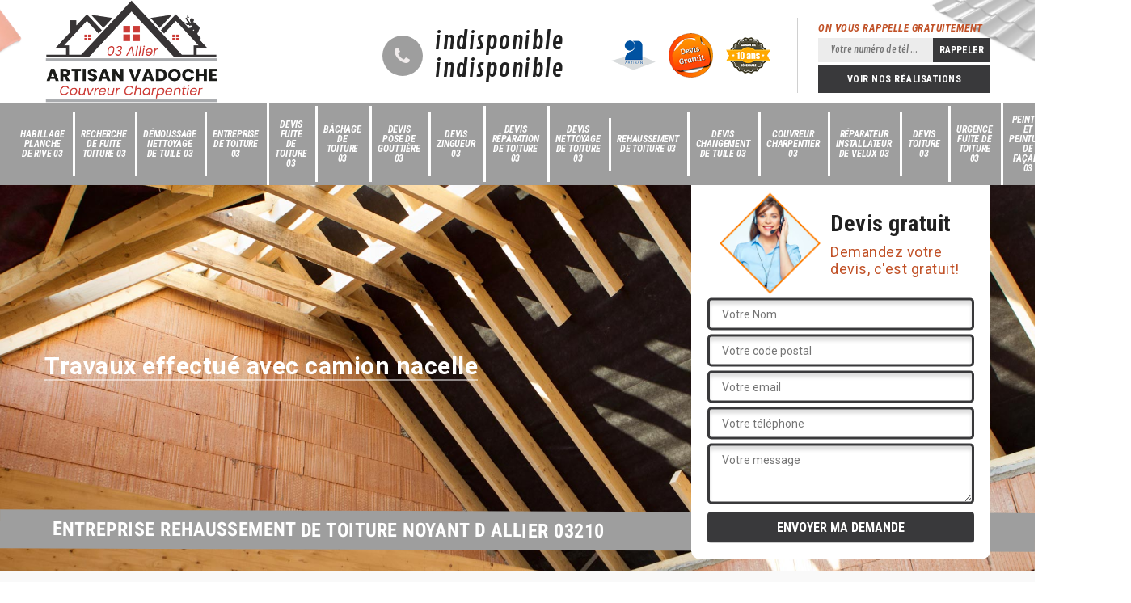

--- FILE ---
content_type: text/html; charset=UTF-8
request_url: https://www.couvreur-charpentier-03.fr/entreprise-rehaussement-toiture-noyant-d-allier-03210
body_size: 5223
content:
<!DOCTYPE html>
<html dir="ltr" lang="fr-FR">
<head>
		<meta charset="UTF-8" />
    <meta name=viewport content="width=device-width, initial-scale=1.0, minimum-scale=1.0 maximum-scale=1.0">
    <meta http-equiv="content-type" content="text/html; charset=UTF-8" >
    <title>Entreprise rehaussement de toiture à Noyant D Allier tel: 04.82.29.58.41</title>
        <meta name="description" content="Excellent couvreur à Noyant D Allier 03210, VADOCHE Couvreur 03 est le professionnel qu'il vous faut pour s'occuper du rehaussement de votre toiture. Travaux effectués étape par étape. Devis gratuit">        
    <link rel="shortcut icon" href="/skins/default/images/favicon.ico" type="image/x-icon">
	<link rel="icon" href="/skins/default/images/favicon.ico" type="image/x-icon">
  <link href="/skins/default/css/bootstrap.css" rel="stylesheet" type="text/css"/>
  <link href="https://fonts.googleapis.com/css?family=Roboto:300,400,700|Roboto+Condensed:400,700,700i|Contrail+One" rel="stylesheet">
  <link href="/skins/default/css/style.css" rel="stylesheet" type="text/css"/>
    
</head>
<body class="Desktop ville">
    
    <header class="header"><div class="header-top"><div class="container"><div class="d-flex align-items-center justify-content-between"><a href="/" title="VADOCHE David Couvreur 03" class="logo"><img loading="lazy" src="/skins/default/images/logo.png" alt="VADOCHE David Couvreur 03"/></a><div class="right-block"><div class="topRight d-flex align-items-center justify-content-end"><div class="tel_top"><i class="icon icon-phone"></i><div><a href="tel:indisponible">indisponible</a><a href="tel:indisponible">indisponible</a></div></div><div class="logo-divres"><img loading="lazy" src="/skins/default/images/img/logo_artisan.png" alt=""/><img loading="lazy" src="/skins/default/images/img/logo_devisGratuit.png" alt=""/><img loading="lazy" src="/skins/default/images/img/logo_gdecennale.png" alt=""/></div><div class="rappel_top"><strong>On vous rappelle gratuitement</strong><form action="/message.php" method="post" id="rappel_immediat"><input type="text" name="mail" id="mail2" value=""><input type="hidden" name="type" value="rappel"><input type="text" name="numtel" required="" placeholder="Votre numéro de tél ..." class="form-input"><input type="submit" name="OK" value="RAPPELER" class=" btn btn-submit"></form><a href="/realisations" class="btn-rea">Voir nos réalisations</a></div></div></div></div></div></div><nav class="nav"><div class="container"><ul class="nav-list"><li class="nav-item"><a href="entreprise-habillage-planche-rive-allier-03">Habillage planche de rive 03</a></li><li class="nav-item"><a href="entreprise-recherche-fuite-toiture-allier-03">Recherche de fuite toiture 03</a></li><li class="nav-item"><a href="entreprise-demoussage-nettoyage-tuile-allier-03">Démoussage nettoyage de tuile 03</a></li><li class="nav-item"><a href="entreprise-toiture-allier-03">Entreprise de toiture 03</a></li><li class="nav-item"><a href="devis-fuite-toiture-allier-03">Devis fuite de toiture 03</a></li><li class="nav-item"><a href="entreprise-bachage-toiture-allier-03">Bâchage de toiture 03</a></li><li class="nav-item"><a href="devis-pose-gouttiere-allier-03">Devis pose de gouttière 03</a></li><li class="nav-item"><a href="devis-zingueur-allier-03">Devis zingueur 03</a></li><li class="nav-item"><a href="devis-reparation-toiture-allier-03">Devis réparation de toiture 03</a></li><li class="nav-item"><a href="devis-nettoyage-toiture-allier-03">Devis nettoyage de toiture 03</a></li><li class="nav-item"><a href="entreprise-rehaussement-toiture-allier-03">Rehaussement de toiture 03</a></li><li class="nav-item"><a href="devis-changement-tuile-allier-03">Devis changement de tuile 03</a></li><li class="nav-item"><a href="/">Couvreur charpentier 03</a></li><li class="nav-item"><a href="artisan-reparateur-installateur-velux-allier-03">Réparateur installateur de velux 03</a></li><li class="nav-item"><a href="devis-toiture-allier-03">Devis toiture 03</a></li><li class="nav-item"><a href="entreprise-urgence-fuite-toiture-allier-03">Urgence fuite de toiture 03</a></li><li class="nav-item"><a href="artisan-peintre-peinture-facade-allier-03">Peintre et peinture de façade 03</a></li></ul></div></nav></header>
    <div class="containerslider"><div class="homeslider"><div class="fullImg" style="background-image: url('skins/default/images/img/bg-242.jpg');"></div></div><div class="caption"><div class="container"><div class="row align-items-center"><div class="col-md-8"><strong>Travaux effectué avec camion nacelle</strong></div><div class="col-md-4"><div class="Devisgratuit"><div class="titreD"><img loading="lazy" src="/skins/default/images/img/call.png" alt=""/><div><h3>Devis gratuit</h3><span>Demandez votre devis, c'est gratuit!</span></div></div><form action="/message.php" method="post" id="FormDevis"><input type="text" name="mail" id="mail" value=""><input type="text" name="nom" required="" class="form-input" placeholder="Votre Nom"><input type="text" name="code_postal" required="" class="form-input" placeholder="Votre code postal"><input type="text" name="email" required="" class="form-input" placeholder="Votre email"><input type="text" name="telephone" required="" class="form-input" placeholder="Votre téléphone"><textarea name="message" required="" class="form-input" placeholder="Votre message"></textarea><input type="submit" value="Envoyer ma demande" class="btn btn-submit"></form></div></div></div></div><div class="text-slider-D"><div class="container"><h1>Entreprise rehaussement de toiture Noyant D Allier 03210</h1></div></div></div></div><div class="Contenu"><div class="container"><div class="corps"><div class="row"><div class="col-12"><div class="mainleft"><div class="introArticle"></div><div class="competences" id="sliderComp"><div class="col-lg-3 col-md-4"><a href="entreprise-habillage-planche-rive-allier-03" class="item-comp "><img loading="lazy" src="/skins/default/images/img/cat-30.jpg" alt="$lien.ancre}"/><h3>Habillage planche de rive 03</h3></a></div><div class="col-lg-3 col-md-4"><a href="entreprise-recherche-fuite-toiture-allier-03" class="item-comp "><img loading="lazy" src="/skins/default/images/img/cat-374.jpg" alt="$lien.ancre}"/><h3>Recherche de fuite toiture 03</h3></a></div><div class="col-lg-3 col-md-4"><a href="entreprise-demoussage-nettoyage-tuile-allier-03" class="item-comp "><img loading="lazy" src="/skins/default/images/img/cat-317.jpg" alt="$lien.ancre}"/><h3>Démoussage nettoyage de tuile 03</h3></a></div><div class="col-lg-3 col-md-4"><a href="entreprise-toiture-allier-03" class="item-comp "><img loading="lazy" src="/skins/default/images/img/cat-258.jpg" alt="$lien.ancre}"/><h3>Entreprise de toiture 03</h3></a></div><div class="col-lg-3 col-md-4"><a href="devis-fuite-toiture-allier-03" class="item-comp "><img loading="lazy" src="/skins/default/images/img/cat-249.jpg" alt="$lien.ancre}"/><h3>Devis fuite de toiture 03</h3></a></div><div class="col-lg-3 col-md-4"><a href="entreprise-bachage-toiture-allier-03" class="item-comp "><img loading="lazy" src="/skins/default/images/img/cat-248.jpg" alt="$lien.ancre}"/><h3>Bâchage de toiture 03</h3></a></div><div class="col-lg-3 col-md-4"><a href="devis-pose-gouttiere-allier-03" class="item-comp "><img loading="lazy" src="/skins/default/images/img/cat-247.jpg" alt="$lien.ancre}"/><h3>Devis pose de gouttière 03</h3></a></div><div class="col-lg-3 col-md-4"><a href="devis-zingueur-allier-03" class="item-comp "><img loading="lazy" src="/skins/default/images/img/cat-246.jpg" alt="$lien.ancre}"/><h3>Devis zingueur 03</h3></a></div><div class="col-lg-3 col-md-4"><a href="devis-reparation-toiture-allier-03" class="item-comp "><img loading="lazy" src="/skins/default/images/img/cat-245.jpg" alt="$lien.ancre}"/><h3>Devis réparation de toiture 03</h3></a></div><div class="col-lg-3 col-md-4"><a href="devis-nettoyage-toiture-allier-03" class="item-comp "><img loading="lazy" src="/skins/default/images/img/cat-244.jpg" alt="$lien.ancre}"/><h3>Devis nettoyage de toiture 03</h3></a></div><div class="col-lg-3 col-md-4"><a href="entreprise-rehaussement-toiture-allier-03" class="item-comp "><img loading="lazy" src="/skins/default/images/img/cat-242.jpg" alt="$lien.ancre}"/><h3>Rehaussement de toiture 03</h3></a></div><div class="col-lg-3 col-md-4"><a href="devis-changement-tuile-allier-03" class="item-comp "><img loading="lazy" src="/skins/default/images/img/cat-243.jpg" alt="$lien.ancre}"/><h3>Devis changement de tuile 03</h3></a></div><div class="col-lg-3 col-md-4"><a href="/" class="item-comp "><img loading="lazy" src="/skins/default/images/img/cat-240.jpg" alt="$lien.ancre}"/><h3>Couvreur charpentier 03</h3></a></div><div class="col-lg-3 col-md-4"><a href="artisan-reparateur-installateur-velux-allier-03" class="item-comp "><img loading="lazy" src="/skins/default/images/img/cat-241.jpg" alt="$lien.ancre}"/><h3>Réparateur installateur de velux 03</h3></a></div><div class="col-lg-3 col-md-4"><a href="devis-toiture-allier-03" class="item-comp "><img loading="lazy" src="/skins/default/images/img/cat-114.jpg" alt="$lien.ancre}"/><h3>Devis toiture 03</h3></a></div><div class="col-lg-3 col-md-4"><a href="entreprise-urgence-fuite-toiture-allier-03" class="item-comp "><img loading="lazy" src="/skins/default/images/img/cat-29.jpg" alt="$lien.ancre}"/><h3>Urgence fuite de toiture 03</h3></a></div><div class="col-lg-3 col-md-4"><a href="artisan-peintre-peinture-facade-allier-03" class="item-comp "><img loading="lazy" src="/skins/default/images/img/cat-219.jpg" alt="$lien.ancre}"/><h3>Peintre et peinture de façade 03</h3></a></div></div></div><div class="contenublock"><div class="Block Block0"><div class="bloc-une"><h2> Les interventions de rehaussements de la toiture à Noyant D Allier dans le 03210 et ses environs</h2><p>Les opérations en relation avec la toiture sont innombrables. En effet, il est possible de réaliser des travaux de rehaussements. Ce sont des interventions qui sont assez complexes. Dans ce cas, il est très important de convier des experts en la matière. Pour nous, il est possible de vous adresser à VADOCHE Couvreur 03. Il a plusieurs années d'expérience dans son actif et sachez qu'il peut proposer des prix qui sont très intéressants et accessibles à beaucoup de monde. Si vous avez besoin d'autres renseignements, veuillez le téléphoner directement.
</p></div></div><div class="Block Block1"><div class="bloc-tt"><h2>Le rehaussement de la toiture : un des domaines de compétences de VADOCHE Couvreur 03 dans la ville de Noyant D Allier et ses environs</h2></div><div class="bgImgF" style="background-image: url(/photos/4106845-rehaussement-de-toiture-1.jpg)"></div><div class="bloc-une"><p>Des interventions difficiles devront toujours se faire sur les maisons. En effet, il est possible de réaliser des opérations de rehaussements de la toiture. Pour réaliser ce genre de travail, il est indispensable de contacter un professionnel en la matière. VADOCHE Couvreur 03 est un artisan couvreur qui a beaucoup d'expérience en la matière. Sachez qu'il peut proposer des prix intéressants et accessibles à beaucoup de monde. Si vous avez besoin d'autres informations, veuillez le téléphoner directement.
</p></div></div><div class="Block Block2"><div class="bloc-tt"><h2>VADOCHE Couvreur 03 et les travaux de rehaussement de la toiture d'un immeuble dans la ville de Noyant D Allier et ses environs</h2></div><div class="bgImgF" style="background-image: url(/photos/4106845-rehaussement-de-toiture-2.jpg)"></div><div class="bloc-une"><p>Les toits des maisons peuvent être rehaussés pour un gain d'espace au niveau des combles aménagés. La technicité de ses opérations est à remarquer et il est très important de convier des personnes ayant les qualifications requises pour les réaliser. Donc, nous pouvons vous proposer de faire confiance à VADOCHE Couvreur 03. Il a suivi de nombreuses formations pour pouvoir intervenir. Sachez qu'il a tous les équipements appropriés pour la garantie d'un meilleur rendu de travail.
</p></div></div><div class="Block Block3"><div class="bloc-tt"><h2> Les interventions de rehaussements des charpentes : une spécialité de VADOCHE Couvreur 03 dans la ville de Noyant D Allier et ses environs</h2></div><div class="bgImgF" style="background-image: url(/photos/4106845-rehaussement-de-toiture-3.jpg)"></div><div class="bloc-une"><p>Les interventions de rehaussements peuvent concerner les charpentes des maisons. Pour effectuer la surélévation, il est possible de vous adresser à un expert en la matière. C'est le meilleur moyen pour la garantie d'une meilleure qualité de travail. Sachez qu'il peut proposer des tarifs qui sont intéressants et accessibles à beaucoup de monde. Si vous voulez d'autres renseignements, veuillez le téléphoner directement. Il peut aussi utiliser des matériels efficaces et modernes.
</p></div></div><div class="Block Block4"><div class="toggle-title et-clearfix"><h2 class="toggle-title-tag">Les interventions de rehaussements des toits : une spécialité de VADOCHE Couvreur 03 à Noyant D Allier dans le 03210 et ses environs</h2><span class="toggle-ind icon icon-plus"></span></div><div class="toggle-content et-clearfix"><p>De nombreux travaux devront se faire au niveau des toits pour une habitation. En effet, il est indispensable de réaliser des travaux de rehaussements des toits. Afin de réaliser ces interventions, il est indispensable de convier des experts comme VADOCHE Couvreur 03. Il a suivi des formations spécifiques dans des centres agréés par l'État. Sachez qu'il peut proposer des prix intéressants et accessibles à beaucoup de monde. Dans le cas où vous voulez des renseignements supplémentaires, veuillez le téléphoner directement.
</p></div></div><div class="Block Block5"><div class="toggle-title et-clearfix"><h2 class="toggle-title-tag">Le rehaussement de la toiture par VADOCHE Couvreur 03 à Noyant D Allier dans le 03210 et ses environs</h2><span class="toggle-ind icon icon-plus"></span></div><div class="toggle-content et-clearfix"><p>Les interventions de rehaussement sont à réaliser sur les toits des maisons. C'est la recherche d'un supplément d'espace qui pousse les propriétaires à réaliser ces tâches. Pour procéder à ce genre de travail, il est indispensable de contacter un professionnel en la matière. Pour nous, il est indispensable de convier VADOCHE Couvreur 03 qui a beaucoup d'expérience en la matière. Si vous avez besoin d'autres renseignements, veuillez le téléphoner directement. N'oubliez pas qu'il peut proposer des tarifs intéressants.
</p></div></div><div class="Block Block6"><div class="toggle-title et-clearfix"><h2 class="toggle-title-tag">Les aptitudes de VADOCHE Couvreur 03 pour réaliser des travaux de rehaussements des toitures dans la ville de Noyant D Allier et ses environs</h2><span class="toggle-ind icon icon-plus"></span></div><div class="toggle-content et-clearfix"><p>Nombreux sont les travaux qui peuvent se faire au niveau des toits. En effet, il est indispensable de rechercher un supplément d'espace. Pour réaliser cela, il est possible de réaliser des travaux de rehaussements de la toiture. Pour réaliser ces interventions, il est indispensable de contacter un expert en la matière. Ainsi, nous pouvons vous conseiller de faire confiance à VADOCHE Couvreur 03. Il a tous les matériels et les outils pour la garantie d'une meilleure qualité de travail.
</p></div></div><div class="Block Block7"><div class="toggle-title et-clearfix"><h2 class="toggle-title-tag"> Les interventions de rehaussements de la toiture réalisées par VADOCHE Couvreur 03 dans la ville de Noyant D Allier et ses environs</h2><span class="toggle-ind icon icon-plus"></span></div><div class="toggle-content et-clearfix"><p>Les toits sont des structures qui peuvent être entretenues. En plus de cela, il est possible de réaliser des travaux de rehaussements. Comme ces opérations sont très difficiles et très complexes, il va falloir convier des professionnels en la matière. De ce fait, on vous propose de placer votre confiance en VADOCHE Couvreur 03. Il a tous les matériels appropriés pour la garantie d'un meilleur rendu de travail. Si vous voulez des renseignements complémentaires, veuillez le téléphoner directement.
</p></div></div><div class="Block Block8"><div class="toggle-title et-clearfix"><h2 class="toggle-title-tag"> VADOCHE Couvreur 03 et ses interventions pour le rehaussement de la toiture d'un immeuble à Noyant D Allier dans le 03210 et ses environs</h2><span class="toggle-ind icon icon-plus"></span></div><div class="toggle-content et-clearfix"><p>Les opérations qui se font sur le toit des immeubles peuvent avoir comme objectif de les rehausser. En effet, ce sont des travaux qui peuvent être très difficiles. Par conséquent, il faut contacter des personnes ayant les qualifications requises. Pour nous, il faut faire confiance à VADOCHE Couvreur 03. Il a tous les équipements appropriés pour garantir un meilleur rendu de travail. Si vous voulez des renseignements complémentaires, il suffit de visiter son site Internet.
</p></div></div><div class="Block Block9"><div class="toggle-title et-clearfix"><h2 class="toggle-title-tag"> VADOCHE Couvreur 03 : un habitué des travaux de rehaussements des toits dans la ville de Noyant D Allier</h2><span class="toggle-ind icon icon-plus"></span></div><div class="toggle-content et-clearfix"><p>Dans la ville de Noyant D Allier et ses environs, les interventions de rehaussements sur les toits des maisons sont très complexes. Dans ce cas, il faut convier des experts pour réaliser ces tâches. Pour réaliser ces tâches qui sont complexes, il est très important de convier des experts en la matière. Ainsi, on peut vous proposer de faire confiance à VADOCHE Couvreur 03 a plusieurs années d'expérience. Sachez qu'il peut proposer des prix abordables et accessibles à toutes les bourses.
</p></div></div><div class="Block Block10"><div class="toggle-title et-clearfix"><h2 class="toggle-title-tag">VADOCHE Couvreur 03 : un expert des travaux de rehaussements des maisons</h2><span class="toggle-ind icon icon-plus"></span></div><div class="toggle-content et-clearfix"><p>Dans la ville de Noyant D Allier et ses environs, un grand nombre de travaux se feront pour que votre maison soit plus spacieuse. En effet, il est nécessaire de réaliser des travaux de rehaussement des maisons. Pour réaliser ces tâches, il va falloir contacter un professionnel. VADOCHE Couvreur 03 est un excellent professionnel qui a accès à tous les matériels appropriés pour la garantie d'un meilleur rendu de travail. Si vous voulez d'autres renseignements, veuillez le téléphoner directement. Il respecte aussi les délais impartis.
</p></div></div><div class="twoBox"><div class="row"><div class="col-lg-4 block-first"></div><div class="col-lg-4 block-middle"></div><div class="col-lg-4 block-last"></div></div></div></div></div></div></div></div></div><div class="container"><div class="corps"><div class="row"><div class="col-12"><div class="mainleft"><div class="row"><div class="col-md-4"><span class="flyerBlock"><div style="background-image: url(/photos/4106845-rehaussement-de-toiture-4.jpg);"></div></span></div><div class="col-md-8"><div class="contenublock_"><div class="accordeon-inner"></div></div></div></div></div></div></div></div></div></div></div><div class="categoriesList"><div class="container"><div class="Services"><h2 class="Titre">Autres services</h2><div class="Liens"><a href="/entreprise-habillage-planche-rive-noyant-d-allier-03210">Habillage planche de rive Noyant D Allier</a><a href="/entreprise-recherche-fuite-toiture-noyant-d-allier-03210">Recherche de fuite toiture Noyant D Allier</a><a href="/entreprise-demoussage-nettoyage-tuile-noyant-d-allier-03210">Démoussage nettoyage de tuile Noyant D Allier</a><a href="/entreprise-toiture-noyant-d-allier-03210">Entreprise de toiture Noyant D Allier</a><a href="/devis-fuite-toiture-noyant-d-allier-03210">Devis fuite de toiture Noyant D Allier</a><a href="/entreprise-bachage-toiture-noyant-d-allier-03210">Bâchage de toiture Noyant D Allier</a><a href="/entreprise-urgence-fuite-toiture-noyant-d-allier-03210">Urgence fuite de toiture Noyant D Allier</a><a href="/devis-pose-gouttiere-noyant-d-allier-03210">Devis pose de gouttière Noyant D Allier</a><a href="/devis-zingueur-noyant-d-allier-03210">Devis zingueur Noyant D Allier</a><a href="/devis-reparation-toiture-noyant-d-allier-03210">Devis réparation de toiture Noyant D Allier</a><a href="/devis-nettoyage-toiture-noyant-d-allier-03210">Devis nettoyage de toiture Noyant D Allier</a><a href="/devis-changement-tuile-noyant-d-allier-03210">Devis changement de tuile Noyant D Allier</a><a href="/artisan-reparateur-installateur-velux-noyant-d-allier-03210">Réparateur installateur de velux Noyant D Allier</a><a href="/artisan-couvreur-charpentier-noyant-d-allier-03210">Couvreur charpentier Noyant D Allier</a><a href="/devis-toiture-noyant-d-allier-03210">Devis toiture Noyant D Allier</a><a href="/artisan-peintre-peinture-facade-noyant-d-allier-03210">Peintre et peinture de façade Noyant D Allier</a></div></div></div></div>
    <footer id="footer"><div class="container"><div class="info-footer"><div class="d-md-flex align-items-center justify-content-between"><p class="adresse"><i class="icon icon-map"></i>indisponible</p><p class="tel"><i class="icon icon-phone"></i><span><span>indisponible</span><span>indisponible</span></span></p></div></div></div><div class="footer-bot"><div class="container"><p class="copyright">© 2021 - 2026 Tout droit réservé - <a href="/mentions-legales" title="Mentions légales">Mentions légales</a></p></div></div></footer>


<script src="/js/jquery.min.js"></script>
<script src="/js/scripts.js"></script>
<script src="skins/default/js/jquery.sticky.js"></script>
<script src="skins/default/js/slick.min.js"></script>

<script src="/js/swipebox/src/js/jquery.swipebox.min.js"></script>
<link href="/js/swipebox/src/css/swipebox.min.css" rel="stylesheet" type="text/css"/>

<link rel="stylesheet" href="/js/leaflet/leaflet.css" />
<script src="/js/leaflet/leaflet.js"></script>
<script src="/js/map.js"></script>

<script type="text/javascript">		
		var Support = 'Desktop';
		$(document).ready(function(){
		// Js lancés une fois la page chargée
				$( '.swipebox' ).swipebox();
			
		          initAnalytics('_');
		        //sticky
        $(".header").sticky({ topSpacing: 0 });
        // Append the mobile icon nav
        $('.header').find('.d-flex').append($('<div class="nav-mobile">Menu</div>'));
        $('.nav-item').has('ul').prepend('<span class="nav-click"><i class="nav-arrow"></i></span>');
        $('.nav-mobile').click(function(){
            $('.nav-list').toggle();
        });
        $('.nav-list').on('click', '.nav-click', function(){
            $(this).siblings('.nav-submenu').toggle();
            $(this).children('.nav-arrow').toggleClass('nav-rotate');
            
        });
		
        $('.homeslider').slick({
          arrows:false,
          fade:true,
          speed:1000,
          autoplay: true,
          autoplaySpeed: 3000,
          pauseOnHover:false,
        });

        $('#sliderComp').slick({
        	slidesToShow: 4,
  			slidesToScroll: 1,
          	arrows:false,
          	speed:1000,
          	autoplay: true,
          	autoplaySpeed: 3000,
        });


        //Map 
        initMap('France',16);

        $('.mainleft').find('.introArticle').append($('.Block0'));

        $('.contenublock').find('.twoBox .block-first').append($('.Block1'));
        $('.contenublock').find('.twoBox .block-middle').append($('.Block2'));
        $('.contenublock').find('.twoBox .block-last').append($('.Block3'));
        //accordeon
        $('.contenublock_').find('.accordeon-inner').append($('.Block4, .Block5, .Block6, .Block7, .Block8, .Block9, .Block10'));
        $(".toggle-title").on("click", function() {
          if ($(this).hasClass("active")) {
            $(this).removeClass("active");
            $(this)
              .siblings(".toggle-content")
              .slideUp(200);
            $(".toggle-title i")
              .removeClass("icon-angle-up")
              .addClass("fa-plus");
          } else {
            $(".toggle-title i")
              .removeClass("icon-angle-up")
              .addClass("fa-plus");
            $(this)
              .find("i")
              .removeClass("fa-plus")
              .addClass("icon-angle-up");
            $(".toggle-title").removeClass("active");
            $(this).addClass("active");
            $(".toggle-content").slideUp(200);
            $(this)
              .siblings(".toggle-content")
              .slideDown(200);
          }
        });
		});
	</script>
</body>
</html>


--- FILE ---
content_type: text/html; charset=UTF-8
request_url: https://www.couvreur-charpentier-03.fr/ajax.php
body_size: 116
content:
{"code_google_tags":"","code_analytics":"G-VL5LVJTMXY","RGPD":null,"dbg":["Erreur  n'est pas reconnu."]}